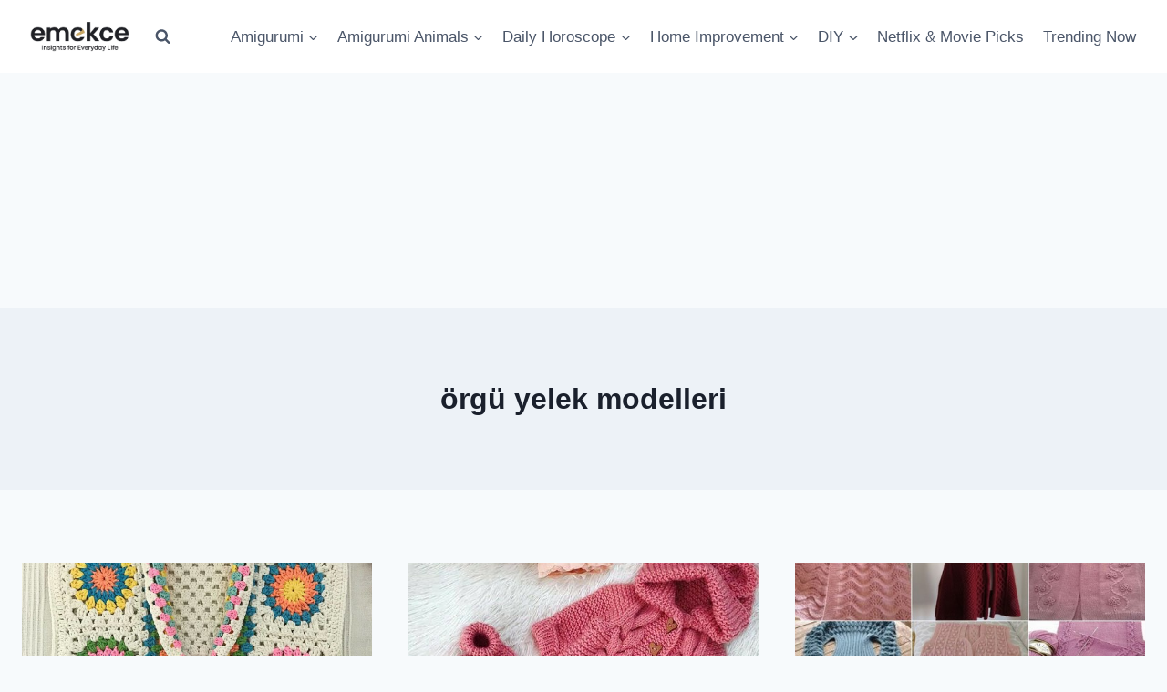

--- FILE ---
content_type: text/html; charset=utf-8
request_url: https://www.google.com/recaptcha/api2/aframe
body_size: 267
content:
<!DOCTYPE HTML><html><head><meta http-equiv="content-type" content="text/html; charset=UTF-8"></head><body><script nonce="cAWoP_vxEEeZ8NTZgX2ICQ">/** Anti-fraud and anti-abuse applications only. See google.com/recaptcha */ try{var clients={'sodar':'https://pagead2.googlesyndication.com/pagead/sodar?'};window.addEventListener("message",function(a){try{if(a.source===window.parent){var b=JSON.parse(a.data);var c=clients[b['id']];if(c){var d=document.createElement('img');d.src=c+b['params']+'&rc='+(localStorage.getItem("rc::a")?sessionStorage.getItem("rc::b"):"");window.document.body.appendChild(d);sessionStorage.setItem("rc::e",parseInt(sessionStorage.getItem("rc::e")||0)+1);localStorage.setItem("rc::h",'1769031241867');}}}catch(b){}});window.parent.postMessage("_grecaptcha_ready", "*");}catch(b){}</script></body></html>